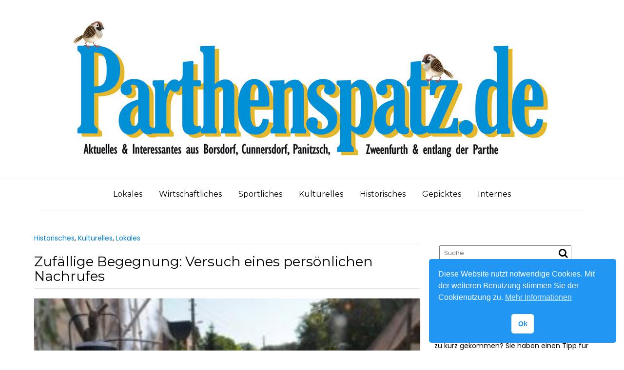

--- FILE ---
content_type: text/html; charset=UTF-8
request_url: https://parthenspatz.de/historisches/zufaellige-begegnung-versuch-eines-persoenlichen-nachrufes/
body_size: 13247
content:
<!DOCTYPE html><html lang="de">
			<head>

				<meta charset="UTF-8">
		<meta name="viewport" content="width=device-width, initial-scale=1">
		<link rel="profile" href="http://gmpg.org/xfn/11">
		<link rel="pingback" href="https://parthenspatz.de/xmlrpc.php">
		<title>Zufällige Begegnung: Versuch eines persönlichen Nachrufes &#8211; Parthenspatz.de</title>
<meta name='robots' content='max-image-preview:large' />
	<style>img:is([sizes="auto" i], [sizes^="auto," i]) { contain-intrinsic-size: 3000px 1500px }</style>
	<link rel='dns-prefetch' href='//fonts.googleapis.com' />
<link rel="alternate" type="application/rss+xml" title="Parthenspatz.de &raquo; Feed" href="https://parthenspatz.de/feed/" />
<link rel="alternate" type="application/rss+xml" title="Parthenspatz.de &raquo; Kommentar-Feed" href="https://parthenspatz.de/comments/feed/" />
<link rel="alternate" type="application/rss+xml" title="Parthenspatz.de &raquo; Zufällige Begegnung: Versuch eines persönlichen Nachrufes Kommentar-Feed" href="https://parthenspatz.de/historisches/zufaellige-begegnung-versuch-eines-persoenlichen-nachrufes/feed/" />
<script type="text/javascript">
/* <![CDATA[ */
window._wpemojiSettings = {"baseUrl":"https:\/\/s.w.org\/images\/core\/emoji\/16.0.1\/72x72\/","ext":".png","svgUrl":"https:\/\/s.w.org\/images\/core\/emoji\/16.0.1\/svg\/","svgExt":".svg","source":{"concatemoji":"https:\/\/parthenspatz.de\/wp-includes\/js\/wp-emoji-release.min.js?ver=6.8.3"}};
/*! This file is auto-generated */
!function(s,n){var o,i,e;function c(e){try{var t={supportTests:e,timestamp:(new Date).valueOf()};sessionStorage.setItem(o,JSON.stringify(t))}catch(e){}}function p(e,t,n){e.clearRect(0,0,e.canvas.width,e.canvas.height),e.fillText(t,0,0);var t=new Uint32Array(e.getImageData(0,0,e.canvas.width,e.canvas.height).data),a=(e.clearRect(0,0,e.canvas.width,e.canvas.height),e.fillText(n,0,0),new Uint32Array(e.getImageData(0,0,e.canvas.width,e.canvas.height).data));return t.every(function(e,t){return e===a[t]})}function u(e,t){e.clearRect(0,0,e.canvas.width,e.canvas.height),e.fillText(t,0,0);for(var n=e.getImageData(16,16,1,1),a=0;a<n.data.length;a++)if(0!==n.data[a])return!1;return!0}function f(e,t,n,a){switch(t){case"flag":return n(e,"\ud83c\udff3\ufe0f\u200d\u26a7\ufe0f","\ud83c\udff3\ufe0f\u200b\u26a7\ufe0f")?!1:!n(e,"\ud83c\udde8\ud83c\uddf6","\ud83c\udde8\u200b\ud83c\uddf6")&&!n(e,"\ud83c\udff4\udb40\udc67\udb40\udc62\udb40\udc65\udb40\udc6e\udb40\udc67\udb40\udc7f","\ud83c\udff4\u200b\udb40\udc67\u200b\udb40\udc62\u200b\udb40\udc65\u200b\udb40\udc6e\u200b\udb40\udc67\u200b\udb40\udc7f");case"emoji":return!a(e,"\ud83e\udedf")}return!1}function g(e,t,n,a){var r="undefined"!=typeof WorkerGlobalScope&&self instanceof WorkerGlobalScope?new OffscreenCanvas(300,150):s.createElement("canvas"),o=r.getContext("2d",{willReadFrequently:!0}),i=(o.textBaseline="top",o.font="600 32px Arial",{});return e.forEach(function(e){i[e]=t(o,e,n,a)}),i}function t(e){var t=s.createElement("script");t.src=e,t.defer=!0,s.head.appendChild(t)}"undefined"!=typeof Promise&&(o="wpEmojiSettingsSupports",i=["flag","emoji"],n.supports={everything:!0,everythingExceptFlag:!0},e=new Promise(function(e){s.addEventListener("DOMContentLoaded",e,{once:!0})}),new Promise(function(t){var n=function(){try{var e=JSON.parse(sessionStorage.getItem(o));if("object"==typeof e&&"number"==typeof e.timestamp&&(new Date).valueOf()<e.timestamp+604800&&"object"==typeof e.supportTests)return e.supportTests}catch(e){}return null}();if(!n){if("undefined"!=typeof Worker&&"undefined"!=typeof OffscreenCanvas&&"undefined"!=typeof URL&&URL.createObjectURL&&"undefined"!=typeof Blob)try{var e="postMessage("+g.toString()+"("+[JSON.stringify(i),f.toString(),p.toString(),u.toString()].join(",")+"));",a=new Blob([e],{type:"text/javascript"}),r=new Worker(URL.createObjectURL(a),{name:"wpTestEmojiSupports"});return void(r.onmessage=function(e){c(n=e.data),r.terminate(),t(n)})}catch(e){}c(n=g(i,f,p,u))}t(n)}).then(function(e){for(var t in e)n.supports[t]=e[t],n.supports.everything=n.supports.everything&&n.supports[t],"flag"!==t&&(n.supports.everythingExceptFlag=n.supports.everythingExceptFlag&&n.supports[t]);n.supports.everythingExceptFlag=n.supports.everythingExceptFlag&&!n.supports.flag,n.DOMReady=!1,n.readyCallback=function(){n.DOMReady=!0}}).then(function(){return e}).then(function(){var e;n.supports.everything||(n.readyCallback(),(e=n.source||{}).concatemoji?t(e.concatemoji):e.wpemoji&&e.twemoji&&(t(e.twemoji),t(e.wpemoji)))}))}((window,document),window._wpemojiSettings);
/* ]]> */
</script>
<style id='wp-emoji-styles-inline-css' type='text/css'>

	img.wp-smiley, img.emoji {
		display: inline !important;
		border: none !important;
		box-shadow: none !important;
		height: 1em !important;
		width: 1em !important;
		margin: 0 0.07em !important;
		vertical-align: -0.1em !important;
		background: none !important;
		padding: 0 !important;
	}
</style>
<link rel='stylesheet' id='wp-block-library-css' href='https://parthenspatz.de/wp-includes/css/dist/block-library/style.min.css?ver=6.8.3' type='text/css' media='all' />
<style id='wp-block-library-theme-inline-css' type='text/css'>
.wp-block-audio :where(figcaption){color:#555;font-size:13px;text-align:center}.is-dark-theme .wp-block-audio :where(figcaption){color:#ffffffa6}.wp-block-audio{margin:0 0 1em}.wp-block-code{border:1px solid #ccc;border-radius:4px;font-family:Menlo,Consolas,monaco,monospace;padding:.8em 1em}.wp-block-embed :where(figcaption){color:#555;font-size:13px;text-align:center}.is-dark-theme .wp-block-embed :where(figcaption){color:#ffffffa6}.wp-block-embed{margin:0 0 1em}.blocks-gallery-caption{color:#555;font-size:13px;text-align:center}.is-dark-theme .blocks-gallery-caption{color:#ffffffa6}:root :where(.wp-block-image figcaption){color:#555;font-size:13px;text-align:center}.is-dark-theme :root :where(.wp-block-image figcaption){color:#ffffffa6}.wp-block-image{margin:0 0 1em}.wp-block-pullquote{border-bottom:4px solid;border-top:4px solid;color:currentColor;margin-bottom:1.75em}.wp-block-pullquote cite,.wp-block-pullquote footer,.wp-block-pullquote__citation{color:currentColor;font-size:.8125em;font-style:normal;text-transform:uppercase}.wp-block-quote{border-left:.25em solid;margin:0 0 1.75em;padding-left:1em}.wp-block-quote cite,.wp-block-quote footer{color:currentColor;font-size:.8125em;font-style:normal;position:relative}.wp-block-quote:where(.has-text-align-right){border-left:none;border-right:.25em solid;padding-left:0;padding-right:1em}.wp-block-quote:where(.has-text-align-center){border:none;padding-left:0}.wp-block-quote.is-large,.wp-block-quote.is-style-large,.wp-block-quote:where(.is-style-plain){border:none}.wp-block-search .wp-block-search__label{font-weight:700}.wp-block-search__button{border:1px solid #ccc;padding:.375em .625em}:where(.wp-block-group.has-background){padding:1.25em 2.375em}.wp-block-separator.has-css-opacity{opacity:.4}.wp-block-separator{border:none;border-bottom:2px solid;margin-left:auto;margin-right:auto}.wp-block-separator.has-alpha-channel-opacity{opacity:1}.wp-block-separator:not(.is-style-wide):not(.is-style-dots){width:100px}.wp-block-separator.has-background:not(.is-style-dots){border-bottom:none;height:1px}.wp-block-separator.has-background:not(.is-style-wide):not(.is-style-dots){height:2px}.wp-block-table{margin:0 0 1em}.wp-block-table td,.wp-block-table th{word-break:normal}.wp-block-table :where(figcaption){color:#555;font-size:13px;text-align:center}.is-dark-theme .wp-block-table :where(figcaption){color:#ffffffa6}.wp-block-video :where(figcaption){color:#555;font-size:13px;text-align:center}.is-dark-theme .wp-block-video :where(figcaption){color:#ffffffa6}.wp-block-video{margin:0 0 1em}:root :where(.wp-block-template-part.has-background){margin-bottom:0;margin-top:0;padding:1.25em 2.375em}
</style>
<style id='classic-theme-styles-inline-css' type='text/css'>
/*! This file is auto-generated */
.wp-block-button__link{color:#fff;background-color:#32373c;border-radius:9999px;box-shadow:none;text-decoration:none;padding:calc(.667em + 2px) calc(1.333em + 2px);font-size:1.125em}.wp-block-file__button{background:#32373c;color:#fff;text-decoration:none}
</style>
<link rel='stylesheet' id='magnific-popup-css' href='https://parthenspatz.de/wp-content/plugins/gutentor/assets/library/magnific-popup/magnific-popup.min.css?ver=1.8.0' type='text/css' media='all' />
<link rel='stylesheet' id='slick-css' href='https://parthenspatz.de/wp-content/plugins/gutentor/assets/library/slick/slick.min.css?ver=1.8.1' type='text/css' media='all' />
<link rel='stylesheet' id='fontawesome-css' href='https://parthenspatz.de/wp-content/plugins/gutentor/assets/library/fontawesome/css/all.min.css?ver=5.12.0' type='text/css' media='all' />
<link rel='stylesheet' id='wpness-grid-css' href='https://parthenspatz.de/wp-content/plugins/gutentor/assets/library/wpness-grid/wpness-grid.css?ver=1.0.0' type='text/css' media='all' />
<link rel='stylesheet' id='animate-css' href='https://parthenspatz.de/wp-content/plugins/gutentor/assets/library/animatecss/animate.min.css?ver=3.7.2' type='text/css' media='all' />
<link rel='stylesheet' id='wp-components-css' href='https://parthenspatz.de/wp-includes/css/dist/components/style.min.css?ver=6.8.3' type='text/css' media='all' />
<link rel='stylesheet' id='wp-preferences-css' href='https://parthenspatz.de/wp-includes/css/dist/preferences/style.min.css?ver=6.8.3' type='text/css' media='all' />
<link rel='stylesheet' id='wp-block-editor-css' href='https://parthenspatz.de/wp-includes/css/dist/block-editor/style.min.css?ver=6.8.3' type='text/css' media='all' />
<link rel='stylesheet' id='wp-reusable-blocks-css' href='https://parthenspatz.de/wp-includes/css/dist/reusable-blocks/style.min.css?ver=6.8.3' type='text/css' media='all' />
<link rel='stylesheet' id='wp-patterns-css' href='https://parthenspatz.de/wp-includes/css/dist/patterns/style.min.css?ver=6.8.3' type='text/css' media='all' />
<link rel='stylesheet' id='wp-editor-css' href='https://parthenspatz.de/wp-includes/css/dist/editor/style.min.css?ver=6.8.3' type='text/css' media='all' />
<link rel='stylesheet' id='gutentor-css' href='https://parthenspatz.de/wp-content/plugins/gutentor/dist/blocks.style.build.css?ver=3.5.4' type='text/css' media='all' />
<style id='global-styles-inline-css' type='text/css'>
:root{--wp--preset--aspect-ratio--square: 1;--wp--preset--aspect-ratio--4-3: 4/3;--wp--preset--aspect-ratio--3-4: 3/4;--wp--preset--aspect-ratio--3-2: 3/2;--wp--preset--aspect-ratio--2-3: 2/3;--wp--preset--aspect-ratio--16-9: 16/9;--wp--preset--aspect-ratio--9-16: 9/16;--wp--preset--color--black: #000000;--wp--preset--color--cyan-bluish-gray: #abb8c3;--wp--preset--color--white: #ffffff;--wp--preset--color--pale-pink: #f78da7;--wp--preset--color--vivid-red: #cf2e2e;--wp--preset--color--luminous-vivid-orange: #ff6900;--wp--preset--color--luminous-vivid-amber: #fcb900;--wp--preset--color--light-green-cyan: #7bdcb5;--wp--preset--color--vivid-green-cyan: #00d084;--wp--preset--color--pale-cyan-blue: #8ed1fc;--wp--preset--color--vivid-cyan-blue: #0693e3;--wp--preset--color--vivid-purple: #9b51e0;--wp--preset--gradient--vivid-cyan-blue-to-vivid-purple: linear-gradient(135deg,rgba(6,147,227,1) 0%,rgb(155,81,224) 100%);--wp--preset--gradient--light-green-cyan-to-vivid-green-cyan: linear-gradient(135deg,rgb(122,220,180) 0%,rgb(0,208,130) 100%);--wp--preset--gradient--luminous-vivid-amber-to-luminous-vivid-orange: linear-gradient(135deg,rgba(252,185,0,1) 0%,rgba(255,105,0,1) 100%);--wp--preset--gradient--luminous-vivid-orange-to-vivid-red: linear-gradient(135deg,rgba(255,105,0,1) 0%,rgb(207,46,46) 100%);--wp--preset--gradient--very-light-gray-to-cyan-bluish-gray: linear-gradient(135deg,rgb(238,238,238) 0%,rgb(169,184,195) 100%);--wp--preset--gradient--cool-to-warm-spectrum: linear-gradient(135deg,rgb(74,234,220) 0%,rgb(151,120,209) 20%,rgb(207,42,186) 40%,rgb(238,44,130) 60%,rgb(251,105,98) 80%,rgb(254,248,76) 100%);--wp--preset--gradient--blush-light-purple: linear-gradient(135deg,rgb(255,206,236) 0%,rgb(152,150,240) 100%);--wp--preset--gradient--blush-bordeaux: linear-gradient(135deg,rgb(254,205,165) 0%,rgb(254,45,45) 50%,rgb(107,0,62) 100%);--wp--preset--gradient--luminous-dusk: linear-gradient(135deg,rgb(255,203,112) 0%,rgb(199,81,192) 50%,rgb(65,88,208) 100%);--wp--preset--gradient--pale-ocean: linear-gradient(135deg,rgb(255,245,203) 0%,rgb(182,227,212) 50%,rgb(51,167,181) 100%);--wp--preset--gradient--electric-grass: linear-gradient(135deg,rgb(202,248,128) 0%,rgb(113,206,126) 100%);--wp--preset--gradient--midnight: linear-gradient(135deg,rgb(2,3,129) 0%,rgb(40,116,252) 100%);--wp--preset--font-size--small: 13px;--wp--preset--font-size--medium: 20px;--wp--preset--font-size--large: 36px;--wp--preset--font-size--x-large: 42px;--wp--preset--spacing--20: 0.44rem;--wp--preset--spacing--30: 0.67rem;--wp--preset--spacing--40: 1rem;--wp--preset--spacing--50: 1.5rem;--wp--preset--spacing--60: 2.25rem;--wp--preset--spacing--70: 3.38rem;--wp--preset--spacing--80: 5.06rem;--wp--preset--shadow--natural: 6px 6px 9px rgba(0, 0, 0, 0.2);--wp--preset--shadow--deep: 12px 12px 50px rgba(0, 0, 0, 0.4);--wp--preset--shadow--sharp: 6px 6px 0px rgba(0, 0, 0, 0.2);--wp--preset--shadow--outlined: 6px 6px 0px -3px rgba(255, 255, 255, 1), 6px 6px rgba(0, 0, 0, 1);--wp--preset--shadow--crisp: 6px 6px 0px rgba(0, 0, 0, 1);}:where(.is-layout-flex){gap: 0.5em;}:where(.is-layout-grid){gap: 0.5em;}body .is-layout-flex{display: flex;}.is-layout-flex{flex-wrap: wrap;align-items: center;}.is-layout-flex > :is(*, div){margin: 0;}body .is-layout-grid{display: grid;}.is-layout-grid > :is(*, div){margin: 0;}:where(.wp-block-columns.is-layout-flex){gap: 2em;}:where(.wp-block-columns.is-layout-grid){gap: 2em;}:where(.wp-block-post-template.is-layout-flex){gap: 1.25em;}:where(.wp-block-post-template.is-layout-grid){gap: 1.25em;}.has-black-color{color: var(--wp--preset--color--black) !important;}.has-cyan-bluish-gray-color{color: var(--wp--preset--color--cyan-bluish-gray) !important;}.has-white-color{color: var(--wp--preset--color--white) !important;}.has-pale-pink-color{color: var(--wp--preset--color--pale-pink) !important;}.has-vivid-red-color{color: var(--wp--preset--color--vivid-red) !important;}.has-luminous-vivid-orange-color{color: var(--wp--preset--color--luminous-vivid-orange) !important;}.has-luminous-vivid-amber-color{color: var(--wp--preset--color--luminous-vivid-amber) !important;}.has-light-green-cyan-color{color: var(--wp--preset--color--light-green-cyan) !important;}.has-vivid-green-cyan-color{color: var(--wp--preset--color--vivid-green-cyan) !important;}.has-pale-cyan-blue-color{color: var(--wp--preset--color--pale-cyan-blue) !important;}.has-vivid-cyan-blue-color{color: var(--wp--preset--color--vivid-cyan-blue) !important;}.has-vivid-purple-color{color: var(--wp--preset--color--vivid-purple) !important;}.has-black-background-color{background-color: var(--wp--preset--color--black) !important;}.has-cyan-bluish-gray-background-color{background-color: var(--wp--preset--color--cyan-bluish-gray) !important;}.has-white-background-color{background-color: var(--wp--preset--color--white) !important;}.has-pale-pink-background-color{background-color: var(--wp--preset--color--pale-pink) !important;}.has-vivid-red-background-color{background-color: var(--wp--preset--color--vivid-red) !important;}.has-luminous-vivid-orange-background-color{background-color: var(--wp--preset--color--luminous-vivid-orange) !important;}.has-luminous-vivid-amber-background-color{background-color: var(--wp--preset--color--luminous-vivid-amber) !important;}.has-light-green-cyan-background-color{background-color: var(--wp--preset--color--light-green-cyan) !important;}.has-vivid-green-cyan-background-color{background-color: var(--wp--preset--color--vivid-green-cyan) !important;}.has-pale-cyan-blue-background-color{background-color: var(--wp--preset--color--pale-cyan-blue) !important;}.has-vivid-cyan-blue-background-color{background-color: var(--wp--preset--color--vivid-cyan-blue) !important;}.has-vivid-purple-background-color{background-color: var(--wp--preset--color--vivid-purple) !important;}.has-black-border-color{border-color: var(--wp--preset--color--black) !important;}.has-cyan-bluish-gray-border-color{border-color: var(--wp--preset--color--cyan-bluish-gray) !important;}.has-white-border-color{border-color: var(--wp--preset--color--white) !important;}.has-pale-pink-border-color{border-color: var(--wp--preset--color--pale-pink) !important;}.has-vivid-red-border-color{border-color: var(--wp--preset--color--vivid-red) !important;}.has-luminous-vivid-orange-border-color{border-color: var(--wp--preset--color--luminous-vivid-orange) !important;}.has-luminous-vivid-amber-border-color{border-color: var(--wp--preset--color--luminous-vivid-amber) !important;}.has-light-green-cyan-border-color{border-color: var(--wp--preset--color--light-green-cyan) !important;}.has-vivid-green-cyan-border-color{border-color: var(--wp--preset--color--vivid-green-cyan) !important;}.has-pale-cyan-blue-border-color{border-color: var(--wp--preset--color--pale-cyan-blue) !important;}.has-vivid-cyan-blue-border-color{border-color: var(--wp--preset--color--vivid-cyan-blue) !important;}.has-vivid-purple-border-color{border-color: var(--wp--preset--color--vivid-purple) !important;}.has-vivid-cyan-blue-to-vivid-purple-gradient-background{background: var(--wp--preset--gradient--vivid-cyan-blue-to-vivid-purple) !important;}.has-light-green-cyan-to-vivid-green-cyan-gradient-background{background: var(--wp--preset--gradient--light-green-cyan-to-vivid-green-cyan) !important;}.has-luminous-vivid-amber-to-luminous-vivid-orange-gradient-background{background: var(--wp--preset--gradient--luminous-vivid-amber-to-luminous-vivid-orange) !important;}.has-luminous-vivid-orange-to-vivid-red-gradient-background{background: var(--wp--preset--gradient--luminous-vivid-orange-to-vivid-red) !important;}.has-very-light-gray-to-cyan-bluish-gray-gradient-background{background: var(--wp--preset--gradient--very-light-gray-to-cyan-bluish-gray) !important;}.has-cool-to-warm-spectrum-gradient-background{background: var(--wp--preset--gradient--cool-to-warm-spectrum) !important;}.has-blush-light-purple-gradient-background{background: var(--wp--preset--gradient--blush-light-purple) !important;}.has-blush-bordeaux-gradient-background{background: var(--wp--preset--gradient--blush-bordeaux) !important;}.has-luminous-dusk-gradient-background{background: var(--wp--preset--gradient--luminous-dusk) !important;}.has-pale-ocean-gradient-background{background: var(--wp--preset--gradient--pale-ocean) !important;}.has-electric-grass-gradient-background{background: var(--wp--preset--gradient--electric-grass) !important;}.has-midnight-gradient-background{background: var(--wp--preset--gradient--midnight) !important;}.has-small-font-size{font-size: var(--wp--preset--font-size--small) !important;}.has-medium-font-size{font-size: var(--wp--preset--font-size--medium) !important;}.has-large-font-size{font-size: var(--wp--preset--font-size--large) !important;}.has-x-large-font-size{font-size: var(--wp--preset--font-size--x-large) !important;}
:where(.wp-block-post-template.is-layout-flex){gap: 1.25em;}:where(.wp-block-post-template.is-layout-grid){gap: 1.25em;}
:where(.wp-block-columns.is-layout-flex){gap: 2em;}:where(.wp-block-columns.is-layout-grid){gap: 2em;}
:root :where(.wp-block-pullquote){font-size: 1.5em;line-height: 1.6;}
</style>
<link rel='stylesheet' id='dashicons-css' href='https://parthenspatz.de/wp-includes/css/dashicons.min.css?ver=6.8.3' type='text/css' media='all' />
<link rel='stylesheet' id='everest-forms-general-css' href='https://parthenspatz.de/wp-content/plugins/everest-forms/assets/css/everest-forms.css?ver=3.4.1' type='text/css' media='all' />
<link rel='stylesheet' id='jquery-intl-tel-input-css' href='https://parthenspatz.de/wp-content/plugins/everest-forms/assets/css/intlTelInput.css?ver=3.4.1' type='text/css' media='all' />
<link rel='stylesheet' id='foobox-free-min-css' href='https://parthenspatz.de/wp-content/plugins/foobox-image-lightbox/free/css/foobox.free.min.css?ver=2.7.41' type='text/css' media='all' />
<link rel='stylesheet' id='nsc_bar_nice-cookie-consent-css' href='https://parthenspatz.de/wp-content/plugins/beautiful-and-responsive-cookie-consent/public/cookieNSCconsent.min.css?ver=4.9.2' type='text/css' media='all' />
<link rel='stylesheet' id='read-more-googleapis-css' href='//fonts.googleapis.com/css?family=Montserrat:400,700|Poppins:300,400' type='text/css' media='all' />
<link rel='stylesheet' id='bootstrap-css' href='https://parthenspatz.de/wp-content/themes/read-more/assets/library/bootstrap/css/bootstrap.min.css?ver=3.3.6' type='text/css' media='all' />
<link rel='stylesheet' id='font-awesome-css' href='https://parthenspatz.de/wp-content/themes/read-more/assets/library/Font-Awesome/css/font-awesome.min.css?ver=4.7.0' type='text/css' media='all' />
<link rel='stylesheet' id='read-more-style-css' href='https://parthenspatz.de/wp-content/themes/read-more/style.css?ver=1.0.44' type='text/css' media='all' />
<style id='read-more-style-inline-css' type='text/css'>

            .btn-icon-box {
                display: inline-block;
                padding: 6px 12px; 
                border-radius : 4px;
                background-color: #2196F3;
            }
            a:hover,
            a:active,
            a:focus,
            .btn-primary:hover,
            .wpcf7-form input.wpcf7-submit:hover,
            .widget li a:hover,
            .posted-on a:hover,
            .cat-links a:hover,
            .comments-link a:hover,
            article.post .entry-header .entry-title a:hover, 
            article.page .entry-header .entry-title a:hover,
            .edit-link a:hover,
            .tags-links a:hover,
            .byline a:hover,
            .nav-links a:hover,
             #read-more-breadcrumbs .breadcrumb-container a:hover
             .btn-primary:focus,
            .wpcf7-form input.wpcf7-submit:focus,
            .widget li a:focus,
            .posted-on a:focus,
            .cat-links a:focus,
            .comments-link a:focus,
            article.post .entry-header .entry-title a:focus, 
            article.page .entry-header .entry-title a:focus,
            .edit-link a:focus,
            .tags-links a:focus,
            .byline a:focus,
            .nav-links a:focus,
             #read-more-breadcrumbs .breadcrumb-container a:focus
             .primary-color,
             .page-numbers.current
            {
                color: #2196F3;
            }
            .navbar .navbar-toggle:hover,
            .navbar .navbar-toggle:focus,
            .comment-form .form-submit input,
            .read-more,
            .posts-navigation a,
            .post-navigation a 
            .btn-primary,
            .wpcf7-form input.wpcf7-submit,
            .breadcrumb,
            .top-header,
            .sm-up-container,
            .primary-bg-color,
            .show-more{
                background-color: #2196F3;
                color:#fff;
            }
            .comment-form .form-submit input,
            .read-more,
            .btn-primary,
            .btn-primary:hover,
            .btn-primary:focus,
            .posts-navigation a,
            .post-navigation a 
            .at-btn-wrap .btn-primary,
            .wpcf7-form input.wpcf7-submit,
            .btn-icon-box{
                border: 1px solid #2196F3;
            }
            .blog article.sticky{
                border-top: 2px solid #2196F3;
            }
            .main-navigation .current_page_item,
            .main-navigation .current-menu-item,
            .main-navigation .active ,
            .main-navigation .navbar-nav >li:hover{
                border-bottom: 2px solid #2196F3;
            }
            .main-navigation .navbar-nav >li:focus-within{
                border-bottom: 2px solid #2196F3;
            }
             .breadcrumb::after {
                border-left: 5px solid #2196F3;
            }
            .rtl .breadcrumb::after {
                border-right: 5px solid #2196F3;
                border-left:medium none;
            }
            
        .btn-icon-box .btn-data{
            background-color: #2196F3;
        }
        .btn-icon-box .btn-data::before
        {
           	border-color: #2196F3 transparent #2196F3 #2196F3;
        }
        .btn-icon-box .btn-data::after
        {
        	border-color: #2196F3 #2196F3 #2196F3 transparent;
        }
        .slider-content .btn-icon-box {
            border: 1px solid #2196F3;
        }
</style>
<link rel='stylesheet' id='read-more-block-front-styles-css' href='https://parthenspatz.de/wp-content/themes/read-more/acmethemes/gutenberg/gutenberg-front.css?ver=1.0' type='text/css' media='all' />
<script type="text/javascript" src="https://parthenspatz.de/wp-includes/js/jquery/jquery.min.js?ver=3.7.1" id="jquery-core-js"></script>
<script type="text/javascript" src="https://parthenspatz.de/wp-includes/js/jquery/jquery-migrate.min.js?ver=3.4.1" id="jquery-migrate-js"></script>
<!--[if lt IE 9]>
<script type="text/javascript" src="https://parthenspatz.de/wp-content/themes/read-more/assets/library/html5shiv/html5shiv.min.js?ver=3.7.3" id="html5-js"></script>
<![endif]-->
<!--[if lt IE 9]>
<script type="text/javascript" src="https://parthenspatz.de/wp-content/themes/read-more/assets/library/respond/respond.min.js?ver=1.1.2" id="respond-js"></script>
<![endif]-->
<script type="text/javascript" id="foobox-free-min-js-before">
/* <![CDATA[ */
/* Run FooBox FREE (v2.7.41) */
var FOOBOX = window.FOOBOX = {
	ready: true,
	disableOthers: false,
	o: {wordpress: { enabled: true }, countMessage:'image %index of %total', captions: { dataTitle: ["captionTitle","title"], dataDesc: ["captionDesc","description"] }, rel: '', excludes:'.fbx-link,.nofoobox,.nolightbox,a[href*="pinterest.com/pin/create/button/"]', affiliate : { enabled: false }},
	selectors: [
		".gallery", ".wp-block-gallery", ".wp-caption", ".wp-block-image", "a:has(img[class*=wp-image-])", ".foobox"
	],
	pre: function( $ ){
		// Custom JavaScript (Pre)
		
	},
	post: function( $ ){
		// Custom JavaScript (Post)
		
		// Custom Captions Code
		
	},
	custom: function( $ ){
		// Custom Extra JS
		
	}
};
/* ]]> */
</script>
<script type="text/javascript" src="https://parthenspatz.de/wp-content/plugins/foobox-image-lightbox/free/js/foobox.free.min.js?ver=2.7.41" id="foobox-free-min-js"></script>
<link rel="https://api.w.org/" href="https://parthenspatz.de/wp-json/" /><link rel="alternate" title="JSON" type="application/json" href="https://parthenspatz.de/wp-json/wp/v2/posts/183" /><link rel="EditURI" type="application/rsd+xml" title="RSD" href="https://parthenspatz.de/xmlrpc.php?rsd" />
<meta name="generator" content="WordPress 6.8.3" />
<meta name="generator" content="Everest Forms 3.4.1" />
<link rel="canonical" href="https://parthenspatz.de/historisches/zufaellige-begegnung-versuch-eines-persoenlichen-nachrufes/" />
<link rel='shortlink' href='https://parthenspatz.de/?p=183' />
<link rel="alternate" title="oEmbed (JSON)" type="application/json+oembed" href="https://parthenspatz.de/wp-json/oembed/1.0/embed?url=https%3A%2F%2Fparthenspatz.de%2Fhistorisches%2Fzufaellige-begegnung-versuch-eines-persoenlichen-nachrufes%2F" />
<link rel="alternate" title="oEmbed (XML)" type="text/xml+oembed" href="https://parthenspatz.de/wp-json/oembed/1.0/embed?url=https%3A%2F%2Fparthenspatz.de%2Fhistorisches%2Fzufaellige-begegnung-versuch-eines-persoenlichen-nachrufes%2F&#038;format=xml" />
<!-- Analytics by WP Statistics - https://wp-statistics.com -->
<style type="text/css">.recentcomments a{display:inline !important;padding:0 !important;margin:0 !important;}</style><link rel="icon" href="https://parthenspatz.de/wp-content/uploads/2024/03/cropped-Spatzkopf-32x32.jpg" sizes="32x32" />
<link rel="icon" href="https://parthenspatz.de/wp-content/uploads/2024/03/cropped-Spatzkopf-192x192.jpg" sizes="192x192" />
<link rel="apple-touch-icon" href="https://parthenspatz.de/wp-content/uploads/2024/03/cropped-Spatzkopf-180x180.jpg" />
<meta name="msapplication-TileImage" content="https://parthenspatz.de/wp-content/uploads/2024/03/cropped-Spatzkopf-270x270.jpg" />

	</head>
<body class="wp-singular post-template-default single single-post postid-183 single-format-standard wp-custom-logo wp-theme-read-more everest-forms-no-js gutentor-active locale-de-de right-sidebar">

		<div class="site" id="page">
				<a class="skip-link screen-reader-text" href="#content">Skip to content</a>
				<div class="navbar at-navbar" id="navbar" role="navigation">
			<div class="container">
				<div class="row">
					<div class="col-sm-12">
						<div class="navbar-header">
							<button type="button" class="navbar-toggle" data-toggle="collapse" data-target=".navbar-collapse"><i class="fa fa-bars"></i></button>
							<a href="https://parthenspatz.de/" class="custom-logo-link" rel="home"><img width="1080" height="287" src="https://parthenspatz.de/wp-content/uploads/2024/03/cropped-Titelkopf_Parthenspatz_de_2024_1.jpg" class="custom-logo" alt="Parthenspatz.de" decoding="async" fetchpriority="high" srcset="https://parthenspatz.de/wp-content/uploads/2024/03/cropped-Titelkopf_Parthenspatz_de_2024_1.jpg 1080w, https://parthenspatz.de/wp-content/uploads/2024/03/cropped-Titelkopf_Parthenspatz_de_2024_1-300x80.jpg 300w, https://parthenspatz.de/wp-content/uploads/2024/03/cropped-Titelkopf_Parthenspatz_de_2024_1-1024x272.jpg 1024w, https://parthenspatz.de/wp-content/uploads/2024/03/cropped-Titelkopf_Parthenspatz_de_2024_1-768x204.jpg 768w" sizes="(max-width: 1080px) 100vw, 1080px" /></a>						</div>
					</div>
				</div>
			</div>
			<div class="at-navbar-wrapper">
				<div class="at-navbar-trigger-fix">
					<div class="container">
						<div class="row">
							<div class="col-sm-12">
								<div class="main-navigation navbar-collapse collapse">
									<div class="menu-oberes-menue-container"><ul id="primary-menu" class="nav navbar-nav"><li id="menu-item-1140" class="menu-item menu-item-type-taxonomy menu-item-object-category current-post-ancestor current-menu-parent current-post-parent menu-item-1140"><a href="https://parthenspatz.de/category/lokales/">Lokales</a></li>
<li id="menu-item-1143" class="menu-item menu-item-type-taxonomy menu-item-object-category menu-item-1143"><a href="https://parthenspatz.de/category/wirtschaftliches/">Wirtschaftliches</a></li>
<li id="menu-item-1142" class="menu-item menu-item-type-taxonomy menu-item-object-category menu-item-1142"><a href="https://parthenspatz.de/category/sportliches/">Sportliches</a></li>
<li id="menu-item-1139" class="menu-item menu-item-type-taxonomy menu-item-object-category current-post-ancestor current-menu-parent current-post-parent menu-item-1139"><a href="https://parthenspatz.de/category/kulturelles/">Kulturelles</a></li>
<li id="menu-item-1138" class="menu-item menu-item-type-taxonomy menu-item-object-category current-post-ancestor current-menu-parent current-post-parent menu-item-1138"><a href="https://parthenspatz.de/category/historisches/">Historisches</a></li>
<li id="menu-item-1141" class="menu-item menu-item-type-taxonomy menu-item-object-category menu-item-1141"><a href="https://parthenspatz.de/category/pickendes/">Gepicktes</a></li>
<li id="menu-item-1144" class="menu-item menu-item-type-taxonomy menu-item-object-category menu-item-1144"><a href="https://parthenspatz.de/category/internes/">Internes</a></li>
</ul></div>								</div>
							</div>
						</div>
						<!--/.nav-collapse -->
					</div>
				</div>
			</div>
		</div>
		<div id="content" class="site-content container clearfix">
		<div id="primary" class="content-area">
		<main id="main" class="site-main" role="main">
			<div class="wrapper inner-main-title">
				<div class='cat-wrap'><span class="cat-links"><a href="https://parthenspatz.de/category/historisches/" rel="category tag">Historisches</a>, <a href="https://parthenspatz.de/category/kulturelles/" rel="category tag">Kulturelles</a>, <a href="https://parthenspatz.de/category/lokales/" rel="category tag">Lokales</a></span></div>				<header class="entry-header">
					<h1 class="entry-title">Zufällige Begegnung: Versuch eines persönlichen Nachrufes</h1>				</header><!-- .entry-header -->
							</div>
			<article id="post-183" class="post-183 post type-post status-publish format-standard has-post-thumbnail hentry category-historisches category-kulturelles category-lokales tag-christoph-eckelt tag-museum-borsdorf tag-nachruf">
	<div class="single-feat clearfix"><figure class="single-thumb single-thumb-full"><img width="300" height="167" src="https://parthenspatz.de/wp-content/uploads/2019/05/2018117_Eckelt_8309-800x445-1-300x167.jpg" class="attachment-medium size-medium wp-post-image" alt="" decoding="async" srcset="https://parthenspatz.de/wp-content/uploads/2019/05/2018117_Eckelt_8309-800x445-1-300x167.jpg 300w, https://parthenspatz.de/wp-content/uploads/2019/05/2018117_Eckelt_8309-800x445-1-768x427.jpg 768w, https://parthenspatz.de/wp-content/uploads/2019/05/2018117_Eckelt_8309-800x445-1.jpg 800w" sizes="(max-width: 300px) 100vw, 300px" /></figure></div>	<div class="content-wrapper">
		<div class="row">
			<div class="col-md-9 pull-right">
				<div class="entry-content">
					<p><em>Allen Plänen zum Trotz ist unser Leben von vielen Zufällen beeinflusst. Ein solcher Zufall ließ mich Christoph Eckelt kennenlernen. Ich war für das Borsdorfer Amtsblatt “Vor Ort” zuständig und kam auf der Suche nach Themen auch ins Heimatmuseum. Dessen Leiter Christoph Eckelt lernte ich als sehr engagierten, im besten Sinne neugierigen und kultivierten Menschen kennen, der einen Großteil seiner Zeit und Kraft dem Anliegen widmete, die Borsdorfer Geschichte aus dem Dunkel des Vergessens ans Licht der öffentlichen Wahrnehmung zu holen und so Schätze zu bergen, die anderenfalls verloren gegangen wären.</em><br />
<em>Zusammen mit einem Team engagierter Heimatfreunde machte Christoph Eckelt das Museum im Hirtenhaus zu einem Kleinod für Geschichtsinteressierte. Mit unendlichem Fleiß wurden Tafeln zur Ortshistorie gestaltet, Exponate zusammengetragen und einem breiten Publikum zugänglich gemacht. Unvergessen sind die Sonderausstellungen, in denen jeweils ein thematischer Schwerpunkt dargestellt wurde. Ich muss gestehen, dass ich als Mitte der 90er Jahre “Zugezogener” Borsdorf eher für blass und langweilig gehalten hatte. Christoph Eckelt hat mich und viele andere Menschen eines Besseren belehrt. Völkerschlacht – das hieß für mich stets Leipzig. Welche Auswirkungen dieses Ereignis auf Borsdorf hatte, war für mich ebenso neu wie die einstige Vielfalt des Handwerks und des Handels im Ort. Damit nicht genug: Er präsentierte Forschungsergebnisse als Sonderausstellung im Borsdorfer Rathaus, öffnete das Museum für Künstler wie Brigitte Boitz und bewahrte die Erinnerung an verdiente Mitbürger wie Hede Hering. Mit großem Genuss habe ich stets seine in aller Bescheidenheit angebotenen Texte für das “Vor Ort” und später fürs Parthengezwitscher gelesen. Gelesen, denn zu redigieren gab es kaum etwas, so intensiv hatte sich der Autor mit der Materie befasst und so viel Herzblut ins Formulieren seiner Beiträge investiert.</em><br />
<em>Am 31. Oktober 2018 ist Christoph Eckelt im Alter von 80 Jahren eingeschlafen. Die Nachricht von seinem Tod hat mich einerseits betroffen gemacht, andererseits aber auch überrascht. Schließlich wirkte der frühere Elektroingenieur doch bei all unseren – im Nachhinein viel zu seltenen – Begegnungen so energiegeladen und umtriebig, dass dieses Thema noch in weiter Zukunft zu liegen schien.</em><br />
<em>Christoph Eckelts Wirken hinterlässt viele Spuren. Sein Tod reißt eine Lücke, die nur schwer auszufüllen sein wird. Er wird mir fehlen. Seiner Frau Brigitte wünsche ich in dieser schweren Zeit alle nur erdenkliche Kraft.</em></p>
<p style="text-align: right;"><em><strong>André Dreilich</strong></em></p>
<span class="tags-links"><a href="https://parthenspatz.de/tag/christoph-eckelt/" rel="tag">Christoph Eckelt</a> <a href="https://parthenspatz.de/tag/museum-borsdorf/" rel="tag">Museum Borsdorf</a> <a href="https://parthenspatz.de/tag/nachruf/" rel="tag">Nachruf</a></span>				</div><!-- .entry-content -->
			</div>
			<div class="col-md-3 pull-left">
				<div class="entry-meta">
					<span class="byline"> <span class="author vcard no-avatar"><a class="url fn n" href="https://parthenspatz.de/author/admin/"><i class="fa fa-user"></i><span class='author-name'>admin</span></a></span></span><span class="posted-on"><a href="https://parthenspatz.de/historisches/zufaellige-begegnung-versuch-eines-persoenlichen-nachrufes/" rel="bookmark"><i class="fa fa-clock-o"></i><time class="entry-date published updated" datetime="2018-11-20T09:37:08+01:00">November 20, 2018</time></a></span>				</div><!-- .entry-meta -->
							<div class="related-post-wrapper">
				<h2 class="widget-title">
					Related posts				</h2>
				<div class="row">
											<div class="blog-item col-sm-12">
							<article id="post-1467" class="post-1467 post type-post status-publish format-standard has-post-thumbnail hentry category-historisches category-lokales tag-gasthof-ploesitz tag-tag-des-offenen-denkmals tag-taucha">
    <div class="content-wrapper">
                    <!--post thumbnal options-->
            <a href="https://parthenspatz.de/historisches/tag-des-offenen-denkmals-am-8-september-2024-willkommen-im-gasthof-ploesitz/" class="full-image">
                <img width="527" height="347" src="https://parthenspatz.de/wp-content/uploads/2024/05/Gasthof-Ploesitz-Drohne-Roger-Liesaus.jpg" class="aligncenter wp-post-image" alt="" decoding="async" srcset="https://parthenspatz.de/wp-content/uploads/2024/05/Gasthof-Ploesitz-Drohne-Roger-Liesaus.jpg 527w, https://parthenspatz.de/wp-content/uploads/2024/05/Gasthof-Ploesitz-Drohne-Roger-Liesaus-300x198.jpg 300w" sizes="(max-width: 527px) 100vw, 527px" />            </a>
                    <span class="cat-links"><a href="https://parthenspatz.de/category/historisches/" rel="category tag">Historisches</a>, <a href="https://parthenspatz.de/category/lokales/" rel="category tag">Lokales</a></span>        <header class="entry-header">
            <h2 class="entry-title"><a href="https://parthenspatz.de/historisches/tag-des-offenen-denkmals-am-8-september-2024-willkommen-im-gasthof-ploesitz/" rel="bookmark">„Tag des offenen Denkmals” am 8. September 2024: Willkommen im Gasthof Plösitz</a></h2>        </header><!-- .entry-header -->
        <div class="row">
            <div class="col-md-12">
                <div class="entry-content">
                                    </div><!-- .entry-content -->
            </div>
        </div>
        <div class="clearfix"></div>
    </div>
</article><!-- #post-## -->						</div>
												<div class="blog-item col-sm-12">
							<article id="post-1461" class="post-1461 post type-post status-publish format-standard has-post-thumbnail hentry category-kulturelles category-lokales tag-film tag-kino-taucha tag-nur-ein-piks">
    <div class="content-wrapper">
                    <!--post thumbnal options-->
            <a href="https://parthenspatz.de/kulturelles/nur-ein-film-im-lichte-der-auffuehrung-regisseur-als-ueberraschungsgast-in-den-ct-lichtspielen-in-taucha/" class="full-image">
                <img width="960" height="815" src="https://parthenspatz.de/wp-content/uploads/2024/08/Diskussion.jpg" class="aligncenter wp-post-image" alt="" decoding="async" srcset="https://parthenspatz.de/wp-content/uploads/2024/08/Diskussion.jpg 960w, https://parthenspatz.de/wp-content/uploads/2024/08/Diskussion-300x255.jpg 300w, https://parthenspatz.de/wp-content/uploads/2024/08/Diskussion-768x652.jpg 768w" sizes="(max-width: 960px) 100vw, 960px" />            </a>
                    <span class="cat-links"><a href="https://parthenspatz.de/category/kulturelles/" rel="category tag">Kulturelles</a>, <a href="https://parthenspatz.de/category/lokales/" rel="category tag">Lokales</a></span>        <header class="entry-header">
            <h2 class="entry-title"><a href="https://parthenspatz.de/kulturelles/nur-ein-film-im-lichte-der-auffuehrung-regisseur-als-ueberraschungsgast-in-den-ct-lichtspielen-in-taucha/" rel="bookmark">Nur ein Film – im Lichte der Aufführung. Regisseur als Überraschungsgast in den CT Lichtspielen in Taucha</a></h2>        </header><!-- .entry-header -->
        <div class="row">
            <div class="col-md-12">
                <div class="entry-content">
                                    </div><!-- .entry-content -->
            </div>
        </div>
        <div class="clearfix"></div>
    </div>
</article><!-- #post-## -->						</div>
												<div class="blog-item col-sm-12">
							<article id="post-1449" class="post-1449 post type-post status-publish format-standard has-post-thumbnail hentry category-historisches category-lokales tag-gasthof-ploesitz">
    <div class="content-wrapper">
                    <!--post thumbnal options-->
            <a href="https://parthenspatz.de/historisches/neues-leben-im-gasthof-ploesitz/" class="full-image">
                <img width="527" height="347" src="https://parthenspatz.de/wp-content/uploads/2024/05/Gasthof-Ploesitz-Drohne-Roger-Liesaus.jpg" class="aligncenter wp-post-image" alt="" decoding="async" loading="lazy" srcset="https://parthenspatz.de/wp-content/uploads/2024/05/Gasthof-Ploesitz-Drohne-Roger-Liesaus.jpg 527w, https://parthenspatz.de/wp-content/uploads/2024/05/Gasthof-Ploesitz-Drohne-Roger-Liesaus-300x198.jpg 300w" sizes="auto, (max-width: 527px) 100vw, 527px" />            </a>
                    <span class="cat-links"><a href="https://parthenspatz.de/category/historisches/" rel="category tag">Historisches</a>, <a href="https://parthenspatz.de/category/lokales/" rel="category tag">Lokales</a></span>        <header class="entry-header">
            <h2 class="entry-title"><a href="https://parthenspatz.de/historisches/neues-leben-im-gasthof-ploesitz/" rel="bookmark">Neues Leben im Gasthof Plösitz?</a></h2>        </header><!-- .entry-header -->
        <div class="row">
            <div class="col-md-12">
                <div class="entry-content">
                                    </div><!-- .entry-content -->
            </div>
        </div>
        <div class="clearfix"></div>
    </div>
</article><!-- #post-## -->						</div>
										</div>
			</div>
						</div>
		</div>
	</div>
</article><!-- #post-## -->

	<nav class="navigation post-navigation" aria-label="Beiträge">
		<h2 class="screen-reader-text">Beitrags-Navigation</h2>
		<div class="nav-links"><div class="nav-previous"><a href="https://parthenspatz.de/lokales/und-es-hat-buuuuuumm-gemacht-oder-frueher-vogel-laesst-es-krachen/" rel="prev"><span class="meta-nav" aria-hidden="true">Previous:</span> <span class="screen-reader-text">Previous post:</span> <span class="post-title">Und es hat “Buuuuuumm” gemacht. Oder: Früher Vogel lässt es krachen.</span></a></div><div class="nav-next"><a href="https://parthenspatz.de/lokales/lokaltest/" rel="next"><span class="meta-nav" aria-hidden="true">Next:</span> <span class="screen-reader-text">Next post:</span> <span class="post-title">Borsdorfer Höllenschlunderfahrungen. Oder: Feuerwehrleute gehen beim Extremtraining über ihre Grenzen</span></a></div></div>
	</nav><div id="comments" class="comments-area">
		<div id="respond" class="comment-respond">
		<h3 id="reply-title" class="comment-reply-title"><span></span> Leave a Comment <small><a rel="nofollow" id="cancel-comment-reply-link" href="/historisches/zufaellige-begegnung-versuch-eines-persoenlichen-nachrufes/#respond" style="display:none;">Antwort abbrechen</a></small></h3><p class="must-log-in">Du musst <a href="https://parthenspatz.de/wp-login.php?redirect_to=https%3A%2F%2Fparthenspatz.de%2Fhistorisches%2Fzufaellige-begegnung-versuch-eines-persoenlichen-nachrufes%2F">angemeldet</a> sein, um einen Kommentar abzugeben.</p>	</div><!-- #respond -->
	</div><!-- #comments -->		</main><!-- #main -->
	</div><!-- #primary -->
	    <div id="secondary-right" class="at-remove-width widget-area sidebar secondary-sidebar" role="complementary">
        <div id="sidebar-section-top" class="widget-area sidebar clearfix">
			<section id="search-3" class="widget widget_search"><div class="search-block">
	<form action="https://parthenspatz.de" class="searchform" id="searchform" method="get" role="search">
		<div>
			<label for="menu-search" class="screen-reader-text"></label>
						<input type="text"  placeholder="Suche"  class="menu-search" id="menu-search" name="s" value="">
			<button class="searchsubmit fa fa-search" type="submit" id="searchsubmit"></button>
		</div>
	</form>
</div>
</section><section id="text-3" class="widget widget_text"><h2 class="widget-title">Kurz angezwitschert</h2>			<div class="textwidget"><p>Herzlich willkommen auf Partenspatz.de<br />
Sie finden hier eine Menge Informationen aus Borsdorf und Umgebung. Ihnen ist ein Thema zu kurz gekommen? Sie haben einen Tipp für die Redaktion oder wollen mitzwitschern? Nur Mut, Sie erreichen uns über (034291) 22626 oder per E-Mail an parthenspatz@t-online.de</p>
</div>
		</section>
		<section id="recent-posts-2" class="widget widget_recent_entries">
		<h2 class="widget-title">Neueste Beiträge</h2>
		<ul>
											<li>
					<a href="https://parthenspatz.de/historisches/tag-des-offenen-denkmals-am-8-september-2024-willkommen-im-gasthof-ploesitz/">„Tag des offenen Denkmals” am 8. September 2024: Willkommen im Gasthof Plösitz</a>
											<span class="post-date">September 2, 2024</span>
									</li>
											<li>
					<a href="https://parthenspatz.de/kulturelles/nur-ein-film-im-lichte-der-auffuehrung-regisseur-als-ueberraschungsgast-in-den-ct-lichtspielen-in-taucha/">Nur ein Film – im Lichte der Aufführung. Regisseur als Überraschungsgast in den CT Lichtspielen in Taucha</a>
											<span class="post-date">August 15, 2024</span>
									</li>
											<li>
					<a href="https://parthenspatz.de/historisches/neues-leben-im-gasthof-ploesitz/">Neues Leben im Gasthof Plösitz?</a>
											<span class="post-date">Mai 25, 2024</span>
									</li>
					</ul>

		</section><section id="text-4" class="widget widget_text"><h2 class="widget-title">Und sonst so?</h2>			<div class="textwidget"><p>Der Parthenspatz ist auch anderweitig aktiv, so z.B.</p>
<p>beruflich auf <a href="https://ultrapresse.de" target="_blank" rel="noopener">https://ultrapresse.de</a> und</p>
<p>einfach so auf <a href="https://laufendegedanken.de" target="_blank" rel="noopener">https://laufendegedanken.de</a></p>
</div>
		</section><section id="media_image-3" class="widget widget_media_image"><img width="300" height="200" src="https://parthenspatz.de/wp-content/uploads/2019/04/20190403_Parthe-300x200.jpg" class="image wp-image-107  attachment-medium size-medium" alt="" style="max-width: 100%; height: auto;" decoding="async" loading="lazy" srcset="https://parthenspatz.de/wp-content/uploads/2019/04/20190403_Parthe-300x200.jpg 300w, https://parthenspatz.de/wp-content/uploads/2019/04/20190403_Parthe-1024x682.jpg 1024w, https://parthenspatz.de/wp-content/uploads/2019/04/20190403_Parthe-768x511.jpg 768w, https://parthenspatz.de/wp-content/uploads/2019/04/20190403_Parthe.jpg 1200w" sizes="auto, (max-width: 300px) 100vw, 300px" /></section><section id="recent-comments-3" class="widget widget_recent_comments"><h2 class="widget-title">Neueste Kommentare</h2><ul id="recentcomments"><li class="recentcomments"><span class="comment-author-link">MDrews</span> bei <a href="https://parthenspatz.de/internes/spatzennestgezwitscher-ueber-lobhudelei-journalismus-und-den-pressekodex/#comment-14">Spatzennestgezwitscher: Über Lobhudelei, Journalismus und den Pressekodex.</a></li></ul></section><section id="nav_menu-3" class="widget widget_nav_menu"><h2 class="widget-title">Was so sein muss …</h2><div class="menu-seitenmenue-container"><ul id="menu-seitenmenue" class="menu"><li id="menu-item-1190" class="menu-item menu-item-type-post_type menu-item-object-page menu-item-1190"><a href="https://parthenspatz.de/kontakt/">Kontakt</a></li>
<li id="menu-item-1188" class="menu-item menu-item-type-post_type menu-item-object-page menu-item-1188"><a href="https://parthenspatz.de/impressum/">Impressum</a></li>
<li id="menu-item-1189" class="menu-item menu-item-type-post_type menu-item-object-page menu-item-1189"><a href="https://parthenspatz.de/dsgvo/">DSGVO</a></li>
</ul></div></section>        </div>
    </div>
</div><!-- #content -->
		<div class="clearfix"></div>
				<footer class="site-footer at-remove-width">
						<div class="footer-bottom-wrapper">
				<div class="container">
					<div class="row">
						<div class="col-sm-12">
													</div>
					</div>
					<div class="row">
						<div class="col-sm-12">
															<p class="text-center">
									© Urheberrechtlich geschützes Material 2024								</p>
															<div class="footer-copyright border text-center">
								<div class="site-info">
									Read More by <a href="http://www.acmethemes.com/" rel="designer">Acme Themes</a>								</div><!-- .site-info -->
							</div>
						</div>
					</div>
					<a href="#page" class="sm-up-container"><i class="fa fa-angle-up sm-up"></i></a>
				</div>
			</div>
	</footer>
				</div><!-- #page -->
		<script type="speculationrules">
{"prefetch":[{"source":"document","where":{"and":[{"href_matches":"\/*"},{"not":{"href_matches":["\/wp-*.php","\/wp-admin\/*","\/wp-content\/uploads\/*","\/wp-content\/*","\/wp-content\/plugins\/*","\/wp-content\/themes\/read-more\/*","\/*\\?(.+)"]}},{"not":{"selector_matches":"a[rel~=\"nofollow\"]"}},{"not":{"selector_matches":".no-prefetch, .no-prefetch a"}}]},"eagerness":"conservative"}]}
</script>
	<script type="text/javascript">
		var c = document.body.className;
		c = c.replace( /everest-forms-no-js/, 'everest-forms-js' );
		document.body.className = c;
	</script>
	<script type="text/javascript" src="https://parthenspatz.de/wp-content/plugins/gutentor/assets/library/wow/wow.min.js?ver=1.2.1" id="wow-js"></script>
<script type="text/javascript" src="https://parthenspatz.de/wp-content/plugins/beautiful-and-responsive-cookie-consent/public/cookieNSCconsent.min.js?ver=4.9.2" id="nsc_bar_nice-cookie-consent_js-js"></script>
<script type="text/javascript" id="nsc_bar_nice-cookie-consent_js-js-after">
/* <![CDATA[ */
window.addEventListener("load",function(){  window.cookieconsent.initialise({"content":{"deny":"Ablehnen","dismiss":"Ok","allow":"Zulassen","link":"Mehr Informationen","href":"https:\/\/parthenspatz.de\/dsgvo\/","message":"Diese Website nutzt notwendige Cookies. Mit der weiteren Benutzung stimmen Sie der Cookienutzung zu.","policy":"Cookie Settings","close":"x","savesettings":"Einstellungen speichern","target":"_blank","linksecond":"Just another Link","hrefsecond":"https:\/\/yourdomain\/anotherLink"},"type":"info","palette":{"popup":{"background":"#2196F3","text":"#fff"},"button":{"background":"#fff","text":"#2196F3","border":""},"switches":{"background":"","backgroundChecked":"","switch":"","text":""}},"position":"bottom-right","theme":"classic","cookietypes":[{"label":"Technical","checked":"checked","disabled":"disabled","cookie_suffix":"tech"},{"label":"Marketing","checked":"","disabled":"","cookie_suffix":"marketing"}],"revokable":"1","blockScreen":"0","container":"","customizedFont":"","positionRevokeButton":"bottom-right","improveBannerLoadingSpeed":"0"})});
/* ]]> */
</script>
<script type="text/javascript" src="https://parthenspatz.de/wp-content/themes/read-more/acmethemes/core/js/skip-link-focus-fix.js?ver=20130115" id="read-more-skip-link-focus-fix-js"></script>
<script type="text/javascript" src="https://parthenspatz.de/wp-content/plugins/gutentor/assets/library/slick/slick.min.js?ver=1.8.1" id="slick-js"></script>
<script type="text/javascript" src="https://parthenspatz.de/wp-content/themes/read-more/assets/library/bootstrap/js/bootstrap.min.js?ver=3.3.6" id="bootstrap-js"></script>
<script type="text/javascript" id="read-more-custom-js-extra">
/* <![CDATA[ */
var read_more_ajax = {"ajaxurl":"https:\/\/parthenspatz.de\/wp-admin\/admin-ajax.php","paged":"1","max_num_pages":"0","next_posts":"","show_more":"... weiter","no_more_posts":"+++","pagination_option":"numeric"};
/* ]]> */
</script>
<script type="text/javascript" src="https://parthenspatz.de/wp-content/themes/read-more/assets/js/read-more-custom.js?ver=0.0.2" id="read-more-custom-js"></script>
<script type="text/javascript" src="https://parthenspatz.de/wp-includes/js/comment-reply.min.js?ver=6.8.3" id="comment-reply-js" async="async" data-wp-strategy="async"></script>
<script type="text/javascript" id="wp-statistics-tracker-js-extra">
/* <![CDATA[ */
var WP_Statistics_Tracker_Object = {"requestUrl":"https:\/\/parthenspatz.de\/wp-json\/wp-statistics\/v2","ajaxUrl":"https:\/\/parthenspatz.de\/wp-admin\/admin-ajax.php","hitParams":{"wp_statistics_hit":1,"source_type":"post","source_id":183,"search_query":"","signature":"134cc4def47b9d5272d5565657f4986e","endpoint":"hit"},"option":{"dntEnabled":"","bypassAdBlockers":false,"consentIntegration":{"name":null,"status":[]},"isPreview":false,"userOnline":false,"trackAnonymously":false,"isWpConsentApiActive":false,"consentLevel":"functional"},"isLegacyEventLoaded":"","customEventAjaxUrl":"https:\/\/parthenspatz.de\/wp-admin\/admin-ajax.php?action=wp_statistics_custom_event&nonce=e8793c5c6f","onlineParams":{"wp_statistics_hit":1,"source_type":"post","source_id":183,"search_query":"","signature":"134cc4def47b9d5272d5565657f4986e","action":"wp_statistics_online_check"},"jsCheckTime":"60000"};
/* ]]> */
</script>
<script type="text/javascript" src="https://parthenspatz.de/wp-content/plugins/wp-statistics/assets/js/tracker.js?ver=14.16" id="wp-statistics-tracker-js"></script>
<script type="text/javascript" id="gutentor-block-js-extra">
/* <![CDATA[ */
var gutentorLS = {"fontAwesomeVersion":"5","restNonce":"5c26ef29ce","restUrl":"https:\/\/parthenspatz.de\/wp-json\/"};
/* ]]> */
</script>
<script type="text/javascript" src="https://parthenspatz.de/wp-content/plugins/gutentor/assets/js/gutentor.js?ver=3.5.4" id="gutentor-block-js"></script>
</body>
</html>